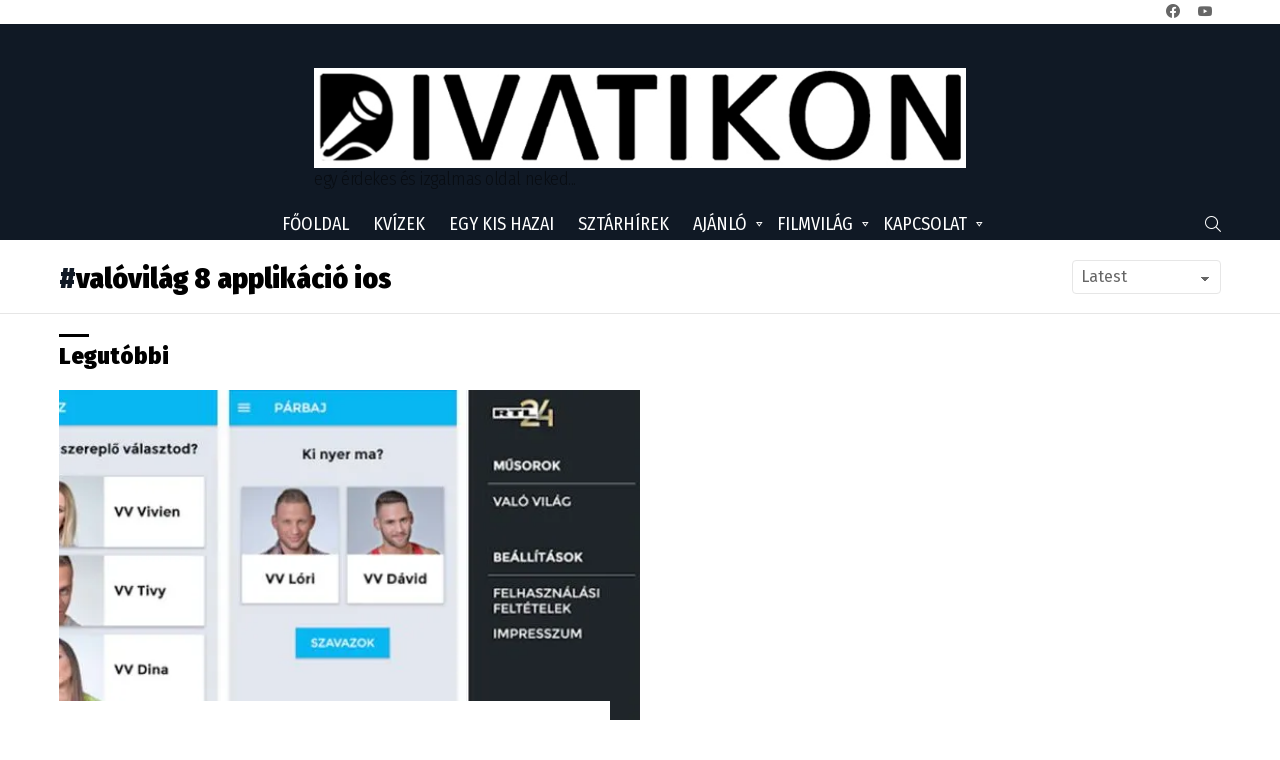

--- FILE ---
content_type: text/css
request_url: https://divatikon.hu/wp-content/plugins/g1-socials/css/screen-basic.min.css?ver=1.2.22
body_size: 1432
content:
@font-face{font-family:g1-socials;src:url(iconfont/fonts/g1-socials.eot);src:url(iconfont/fonts/g1-socials.eot?#iefix) format("embedded-opentype"),url(iconfont/fonts/g1-socials.woff) format("woff"),url(iconfont/fonts/g1-socials.ttf) format("truetype"),url(iconfont/fonts/g1-socials.svg#g1-socials) format("svg");font-weight:400;font-style:normal;font-display:block}.g1-socials-item-link{display:block;position:relative;margin:side-values(0);padding:side-values(0);border:0!important;text-decoration:none}.g1-socials-item-icon{display:inline-block;width:32px;height:32px;font:16px/32px g1-socials;text-align:center;-webkit-font-smoothing:antialiased;-moz-osx-font-smoothing:grayscale;transform:translate(0,0);color:#fff}.g1-socials-item-icon-48{width:48px;height:48px;font-size:28px;line-height:48px}.g1-socials-item-icon-64{width:64px;height:64px;font-size:42px;line-height:64px}.g1-socials-item-icon-behance:before{content:"\e001"}.g1-socials-item-icon-codepen:before{content:"\e002"}.g1-socials-item-icon-delicious:before{content:"\e003"}.g1-socials-item-icon-deviantart:before{content:"\e004"}.g1-socials-item-icon-digg:before{content:"\e005"}.g1-socials-item-icon-discord:before{content:"\e026"}.g1-socials-item-icon-dribbble:before{content:"\e006"}.g1-socials-item-icon-facebook:before{content:"\e007"}.g1-socials-item-icon-flickr:before{content:"\e008"}.g1-socials-item-icon-foursquare:before{content:"\e009"}.g1-socials-item-icon-github:before{content:"\e010"}.g1-socials-item-icon-instagram:before{content:"\e011"}.g1-socials-item-icon-jsfiddle:before{content:"\e012"}.g1-socials-item-icon-lastfm:before{content:"\e013"}.g1-socials-item-icon-linkedin:before{content:"\e014"}.g1-socials-item-icon-odnoklassniki:before{content:"\e028"}.g1-socials-item-icon-pinterest:before{content:"\e015"}.g1-socials-item-icon-reddit:before{content:"\e016"}.g1-socials-item-icon-snapchat:before{content:"\e017"}.g1-socials-item-icon-spotify:before{content:"\e018"}.g1-socials-item-icon-stackoverflow:before{content:"\e019"}.g1-socials-item-icon-tumblr:before{content:"\e020"}.g1-socials-item-icon-twitter:before{content:"\e021"}.g1-socials-item-icon-vk:before{content:"\e027"}.g1-socials-item-icon-vimeo:before{content:"\e022"}.g1-socials-item-icon-xing:before{content:"\e023"}.g1-socials-item-icon-yelp:before{content:"\e024"}.g1-socials-item-icon-youtube:before{content:"\e025"}.g1-socials-item-icon-behance{background-color:#1769ff}.g1-socials-item-icon-codepen{background-color:#231f20}.g1-socials-item-icon-delicious{background-color:#3274d1}.g1-socials-item-icon-deviantart{background-color:#4b5d50}.g1-socials-item-icon-digg{background-color:#14589e}.g1-socials-item-icon-discord{background-color:#7289da}.g1-socials-item-icon-dribbble{background-color:#ea4c89}.g1-socials-item-icon-facebook{background-color:#3b5998}.g1-socials-item-icon-flickr{background-color:#0063db}.g1-socials-item-icon-foursquare{background-color:#2398c9}.g1-socials-item-icon-github{background-color:#4183c4}.g1-socials-item-icon-googleplus{background-color:#d14836}.g1-socials-item-icon-instagram{background-color:#3f729b}.g1-socials-item-icon-jsfiddle{background-color:#4679a4}.g1-socials-item-icon-lastfm{background-color:#d51007}.g1-socials-item-icon-linkedin{background-color:#007fb1}.g1-socials-item-icon-odnoklassniki{background-color:#f4731c}.g1-socials-item-icon-pinterest{background-color:#cb2027}.g1-socials-item-icon-reddit{background-color:#ff4500}.g1-socials-item-icon-snapchat{background-color:#fffc00;color:#000}.g1-socials-item-icon-spotify{background-color:#1ed760}.g1-socials-item-icon-stackoverflow{background-color:#f47920}.g1-socials-item-icon-stumbleupon{background-color:#eb4924}.g1-socials-item-icon-tumblr{background-color:#2c4762}.g1-socials-item-icon-twitter{background-color:#39a9e0}.g1-socials-item-icon-vimeo{background-color:#4bf}.g1-socials-item-icon-vk{background-color:#4680c2}.g1-socials-item-icon-xing{background-color:#006567}.g1-socials-item-icon-yelp{background-color:#c93c27}.g1-socials-item-icon-youtube{background-color:#cd332d}.g1-socials-item-icon-text{background-color:transparent;color:inherit}.g1-socials-item-tooltip{display:block;visibility:hidden;position:absolute;bottom:100%;left:50%;width:260px;margin-bottom:10px;font:12px/1.2 sans-serif;text-align:center;-webkit-transform:translate(0,-20px);-moz-transform:translate(0,-20px);-ms-transform:translate(0,-20px);-o-transform:translate(0,-20px);transform:translate(0,-20px);-webkit-transition:-webkit-transform 375ms ease-in-out;-moz-transition:-moz-transform 375ms ease-in-out;-o-transition:-o-transform 375ms ease-in-out;transition:transform 375ms ease-in-out}.g1-socials-item-tooltip-inner{display:inline-block;position:relative;left:-50%;padding:6px 8px;white-space:nowrap;border-color:#000;border-color:rgba(0,0,0,.666);background-color:#000;background-color:rgba(0,0,0,.666);color:#fff}.g1-socials-item-tooltip-inner:after{display:block;position:absolute;top:100%;left:50%;width:0;height:0;margin-left:-6px;border-width:6px;content:"";border-style:solid;border-color:transparent;border-top-color:inherit}.g1-socials-item-link:hover .g1-socials-item-tooltip{visibility:visible;-webkit-transform:translate(0,0);-moz-transform:translate(0,0);-ms-transform:translate(0,0);-o-transform:translate(0,0);transform:translate(0,0)}.g1-socials-items{max-width:100%;margin:side-values(0 0 1.5rem);padding:side-values(0);list-style:none}.g1-socials-items-tpl-grid{font-size:0}.g1-socials-items-tpl-grid .g1-socials-item{display:inline-block;font-size:1rem}.g1-instagram-items{display:-ms-flexbox;display:-webkit-flex;display:flex;-ms-flex-pack:center;-webkit-justify-content:center;justify-content:center;-ms-flex-wrap:wrap;-webkit-flex-wrap:wrap;flex-wrap:wrap;margin-left:-3px;margin-right:-3px;padding:0;list-style:none}.g1-instagram-item{-webkit-box-sizing:border-box;-moz-box-sizing:border-box;box-sizing:border-box;width:33.33333%;padding:0 3px 6px 3px}.g1-instagram-item>a{display:block;height:0;padding-top:100%;overflow:hidden;position:relative;z-index:0}.g1-instagram-item>a:before{display:block;width:32px;height:32px;position:absolute;z-index:3;top:1px;left:auto;right:0;font:32px/32px g1-socials;text-align:center;text-shadow:1px 1px rgba(0,0,0,.333);color:#fff}.g1-instagram-item>a img{position:absolute;z-index:1;left:0;right:auto;top:0;bottom:auto;width:100%;height:100%;object-fit:cover}.g1-instagram-item-video>a:before{content:"\e220"}.g1-instagram-overview{text-align:center}.g1-twitter-items{margin:0;list-style:none}.g1-tweet:after{clear:both;display:table;content:""}.g1-tweet-text{margin-bottom:.75rem}.g1-tweet-meta{float:left}.g1-tweet-meta time:before{margin-right:7px;font-size:16px;font-family:g1-socials;vertical-align:middle;content:"\e021"}.g1-tweet-intents{float:right}.g1-tweet-intents a{font-size:0;text-align:center;opacity:.5;color:inherit;-webkit-transition:color 375ms ease-in-out,opacity 375ms ease-in-out;-moz-transition:color 375ms ease-in-out,opacity 375ms ease-in-out;-o-transition:color 375ms ease-in-out,opacity 375ms ease-in-out;transition:color 375ms ease-in-out,opacity 375ms ease-in-out}.g1-tweet-intents a:before{display:inline-block;width:20px;margin-right:6px;font:16px/1 g1-socials}.g1-tweet-intents a:hover{opacity:.999}.g1-tweet-reply:before{content:"\e200"}.g1-tweet-retweet:before{content:"\e202"}.g1-tweet-like:before{content:"\e201"}.g1-twitter-overview .g1-twitter-avatar{float:left;margin-right:10px}.g1-twitter-overview .g1-twitter-username{display:block}